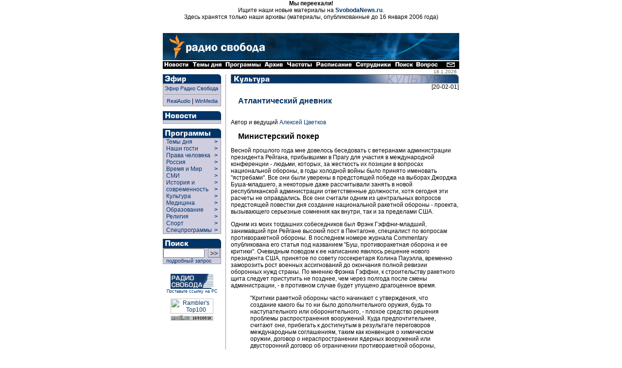

--- FILE ---
content_type: text/css
request_url: https://archive.svoboda.org/_css/index.css
body_size: 711
content:
/* общие */

body {
  scrollbar-face-color: #003366; 
  scrollbar-shadow-color: #CFCDE0; 
  scrollbar-highlight-color: #003366; 
  scrollbar-3dlight-color: #F0F0F0; 
  scrollbar-darkshadow-color: #003366; 
  scrollbar-track-color: #F0F0F0; 
  scrollbar-arrow-color: #FFFFFF
  }

.search {
  font-family : monospace;
  font-size: 11px;
  }

li  { list-style-image: url(/image/bullet-list.gif) }

hr {  color: #999999; background-color: #999999; height: 1px; border: none; border: 0px solid #999999;}

p, ul, blockquote, td, body, th   {
  font-size : 12px;
  font-family : Прямой Проп, Arial, Helvetica, sans-serif;
  color : #000000;
}

p.person {
  text-align : justify;
  text-indent : 15px;
  margin-top : 12;
  margin-bottom : 3;
  font-size : 12px;
  font-family : Прямой Проп, Arial, Helvetica, sans-serif;
  color : #000000;
}

p.program {
  text-align : justify;
  text-indent : 15px;
  margin-top : 3;
  margin-bottom : 3;
  font-size : 12px;
  font-family : Прямой Проп, Arial, Helvetica, sans-serif;
  color : #000000;
}

h2  {
  font-size : 16px;
  font-family : Прямой Проп, Arial, Helvetica, sans-serif;
  text-indent : 15px;
  color : #000000;
  font-weight : bold;
}

h3  {
  font-size : 14px;
  font-family : Прямой Проп, Arial, Helvetica, sans-serif;
  text-indent : 15px;
  color : #000000;
  font-weight : bold;
}

h4  {
  font-size : 14px;
  font-family : Прямой Проп, Arial, Helvetica, sans-serif;
  text-indent : 15px;
  color : #000000;
  font-weight : bold;
}

a  {
  /* font-size : 12px; */
  font-family : Прямой Проп, Arial, Helvetica, sans-serif;
  color : #003366;
  text-decoration : none;
}

a.bottom  {
  font-size : 11px;
  font-family : Прямой Проп, Arial, Helvetica, sans-serif;
  color : #003366;
  font-weight : normal;
  text-decoration : none;  
}

a.menu  {
  font-size : 11px;
  font-family : Прямой Проп, Arial, Helvetica, sans-serif;
  color : #003366;
  text-decoration : none;
}

a.menuprg  {
  font-size : 12px;
  font-family : Прямой Проп, Arial, Helvetica, sans-serif;
  color : #003366;
  text-decoration : none;
}

a.small  {
  font-size : 9px;
  font-family : Прямой Проп, Arial, Helvetica, sans-serif;
  color : #003366;
  text-decoration : none;
}

a.bottom:hover  {
  color : #660000;
}

a.crisis  {
  font-size : 11px;
  font-family : Прямой Проп, Arial, Helvetica, sans-serif;
  color : #003366;
  text-decoration : underline;
}

a.crisis_1  {
  font-size : 11px;
  font-family : Прямой Проп, Arial, Helvetica, sans-serif;
  color : #003366;
  text-decoration : none;
}

a.recent  {
  font-size : 12px;
  font-family : Прямой Проп, Arial, Helvetica, sans-serif;
  color : #003366;
  text-decoration : none;  
}

a:hover  {
  color : #660000;
}

.opt  {
  font-size : 11px;
  font-family : Прямой Проп, Arial, Helvetica, sans-serif;
  color : #000000;
}

.h  {
  font-size : 16px;
  font-family : Прямой Проп, Arial, Helvetica, sans-serif;
  color : #000000;
  font-weight : bold;
}
/* общие */

/* программы */
a.program  {
  font-size : 15px;
  font-family : Прямой Проп, Arial, Helvetica, sans-serif;
  color : #003366;
  text-decoration : none;  
}

.program  {
  font-size : 15px;
  font-family : Прямой Проп, Arial, Helvetica, sans-serif;
  color : #000000;
}

.prog {
  font-size : 16px;
  font-family : Прямой Проп, Arial, Helvetica, sans-serif;
  color : #000000;
  font-weight : bold;
}
/* программы */

/* расписание */
.schedule {
  font-size : 12px;
  font-family : Прямой Проп, Arial, Helvetica, sans-serif;
  color : #000000;
  font-weight : bold;
}

.schedule1 {
  font-size : 9px;
  font-family : Прямой Проп, Arial, Helvetica, sans-serif;
  color : Gray;
  font-weight : normal;
}

.schedule2 {
  font-size : 12px;
  font-family : Прямой Проп, Arial, Helvetica, sans-serif;
  color : #660000;
  font-weight : bold;
}

.schedule3 {
  font-size : 12px;
  font-family : Прямой Проп, Arial, Helvetica, sans-serif;
  color : #000000;
  font-weight : normal;
}
/* расписание */

/* частоты */
td.freq  {
  font-size : 10px;
  font-family : Прямой Проп, Arial, Helvetica, sans-serif;
  color : #000000;
  font-weight : normal;
}

td.freq1  {
  font-size : 11px;
  font-family : Прямой Проп, Arial, Helvetica, sans-serif;
  color : #ffffff;
  font-weight : normal;
}
/* частоты */


/* архив новостей */
.ns  {
	font-size : 12px;
	font-family : Прямой Проп, Arial, Helvetica, sans-serif;
	color : #000000;
}

.ie  {
	font-size : 12px;
	font-family : Прямой Проп, Arial, Helvetica, sans-serif;
	color : #000000;
}
/* архив новостей */

/* другие "кризисы" */
.recent  {
/*        margin-left : 10;*/
	font-size : 11px;
	font-family : Прямой Проп, Arial, Helvetica, sans-serif;
	color : #000000;
}
/* другие "кризисы" */


/* Opnions Editor */
.t_area   {
  font-size : 11px;
}
/* Opnions Editor */

/* LL Editor */
.lle_textbox   {
  font-family : Прямой Проп, Arial, Helvetica, sans-serif;
  font-size : 12px;
}
/* LL Editor */

/* NoWrap */
.nowrap   {
  white-space: nowrap;
}
/* NoWrap */



